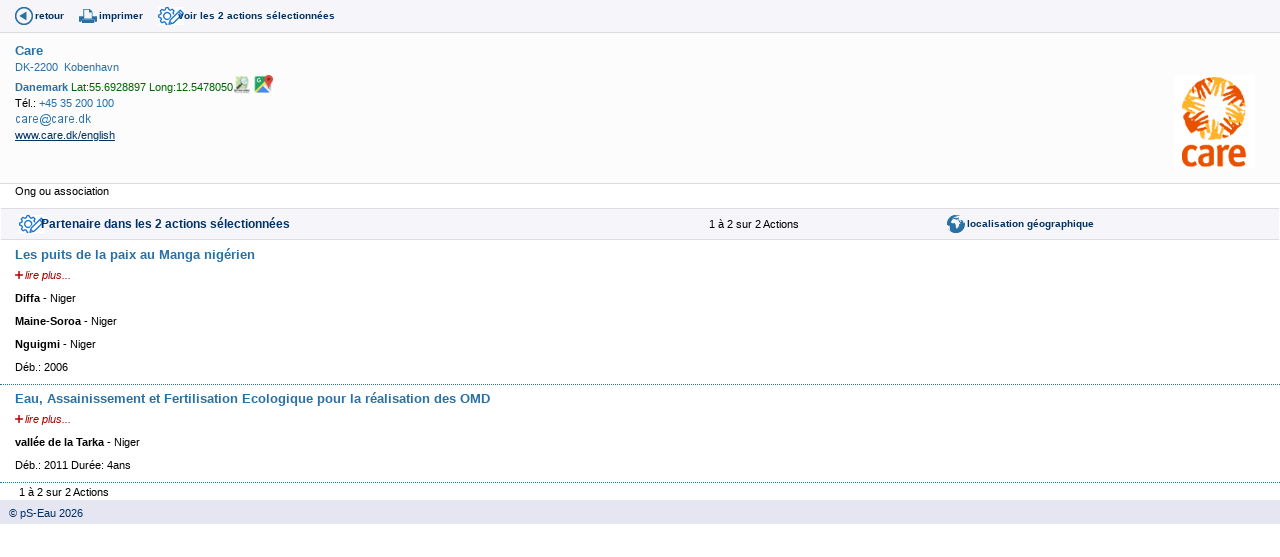

--- FILE ---
content_type: text/html
request_url: https://www.pseau.org/outils/organismes/organisme_detail.php?org_organisme_id=23573
body_size: 2796
content:
<!DOCTYPE html PUBLIC "-//W3C//DTD XHTML 1.0 Transitional//EN" "http://www.w3.org/TR/xhtml1/DTD/xhtml1-transitional.dtd">
<html xmlns="http://www.w3.org/1999/xhtml">
	<head>
		<meta http-equiv="Content-Type" content="text/html; charset=iso-8859-1" />
		<title>Organisme</title>
		<link href="../../css/pseau_a.css" rel="stylesheet" type="text/css" />
		
	<script type="text/javascript">
			//Google analytics
			var _gaq = _gaq || [];
			_gaq.push(['_setAccount', 'UA-27314926-1']);
			_gaq.push(['_trackPageview']);
			(function() {
				var ga = document.createElement('script'); ga.type = 'text/javascript'; ga.async = true;
				ga.src = ('https:' == document.location.protocol ? 'https://ssl' : 'http://www') + '.google-analytics.com/ga.js';
				var s = document.getElementsByTagName('script')[0]; s.parentNode.insertBefore(ga, s);
			})();
		</script>
		
	</head>
	
<body>
    <div class="container">
        <div class="bandeau_icones_outils">
            
            <span><a href="javascript:history.go(-1);" alt="Retour" title="Retour" class="back">retour</a></span>
            
            <span><a href="javascript:window.print();" title="Imprimer cette page" class="print">imprimer</a></span>
            
            
                        
                        
            
            
                        
            
                                                <span><a href="#actions" class="actions_liste">voir les 2 actions s&eacute;lectionn&eacute;es</a></span>
                                        
            
            
                        
            
                        
            
                        
            
            
                        
                            </div>
</div>
        <div id="identite">
            
            <div class="identite_contenu"> 
                <div class="logo_org">
                                            <br />
                                                    <a href="http://www.care.dk/english" target="_blank">
                            <img src="../../gif/logo_care.gif" style="max-width: 180px"  border="0" />                </a>
                                                                    
                    
                                        
                    
                    					
                </div> 
                                                        
                                        
                    <span class="nom_org"><strong><a href="organisme_resultat.php?org_organisme=Care&org_organisme_debut=1&org_organisme_fin=1&l=fr&champ_tri_1=pay_pays_fr&champ_tri_2=org_ville&champ_tri_3=sigle_ou_organisme" target="milieu" title="Organismes de même sigle">Care</a></strong></span>
                                    <!-- retire la couleur rouge du masque -->
                                                                                                                
                
                                                                                                                                                
                <br />
                                
                                                            <a href="organisme_resultat.php?org_adresse=DK-2200&l=fr" target="milieu" title="Organismes ayant ce code postal">DK-2200</a>&nbsp;
                                              
                        <a href="organisme_resultat.php?pays_iso[]=DK&org_ville=Kobenhavn&l=fr" target="milieu" title="Organismes de cette ville">Kobenhavn</a>
                                                                                                                                      <br />
                    <strong><a href="organisme_resultat.php?pays_iso[]=DK&l=fr" target="milieu" title="Organismes de ce pays">Danemark</a></strong>
                                        
                    
                                                            
                    
 <span class="couleur_vert_fonce">Lat:55.6928897&nbsp;Long:12.5478050</span><a href="https://www.openstreetmap.org/index.html?mlat=55.6928897&mlon=12.5478050&zoom=15" target="_blank"><img src="../../gif/logo_open_street_map.png"  height="20" border="0" align="absbottom" title="carte open street map"/></a>
                 <a href="https://maps.google.com/?q=55.6928897,12.5478050" target="_blank"><img src="../../gif/logo_google_map.jpg"  height="20" border="0" align="absbottom" title="carte google maps"/></a>       
                                        
                                                            
                                    <br/>
                                        T&eacute;l.:
                    <a href="tel:+45 35 200 100">+45 35 200 100</a>
                    
                                                
                                                
                                    <br/>           
                                                                <img src="../modules/courriel_en_image/stringtoimg.php?string=Y2FyZUBjYXJlLmRr&amp;font_size=8.7&amp;R=29&amp;G=70&amp;B=A6">             
                                        
                    
                    
                                                                                                
                                
                                                
                                
                                
                                
                                
                                
                
                                
                                
                                
                                
                                
                
                            
                                
                                
                
                                    <br/>
                                        
                    
                                        <a href="http://www.care.dk/english" target="_blank" class="uprog">www.care.dk/english</a>
                                                    
                
				                                            </div>
        </div>
        
        <div class="liste_contacts">
            <!--
                Skype 'Skype Me™!' button
                https://www.skype.com/go/skypebuttons
            -->
          <script type="text/javascript" src="https://download.skype.com/share/skypebuttons/js/skypeCheck.js"></script>
            
            <!-- début contact -->
                        
                    </div> 
        
        <div class="note_suivi">
            <!-- Début Note de suivi -->
                    
        <!-- Fin Note de suivi -->
        
        <div class="liste_interventions">
            <div class="liste_interventions_contenu">
                                
                                                
                                
                                
                                
                                
                
                                
                
                                                
                <!-- Début Description de l'organisation -->
                
                                    Ong ou association                                                                                                                                                                                                                    
                    <!-- Part du financement : Début -->
                                        <!-- Part du financement : Fin -->
                    
                    <!-- Langues de travail: Début -->
                                        <!-- Langues de travail: Fin -->
                                                                                                                    </font><br>
                                                                                                                                
                
                <!-- Fin Description de l'organisation -->      
            </div>
        </div>
        
        
        <div class="texte_libre">
            
            
            
            <!-- Début Numéro de l'organisme -->
            <!-- Fin Numéro de l'organisme -->
            
        </div>
        
        <div class="liste_publications">
            
            <!-- Début Documents édites -->
                            
                <!-- Fin Documents édites -->
</div>
 
         <div class="liste_publications">
            <!-- Début articleslettres -->
                            
                <!-- Fin Articles de Lettres  -->
</div>
            
		
            
            
            <div class="liste_formations">
                <!-- Début Formations -->
                                <!-- Fin des Formations -->
            </div>
            
            <div class="liste_actions">
                <!-- Début des Actions -->
                <a name="actions" id="actions"></a>
                                    <table border="0" cellspacing="0" width="100%">
                        <tr><td>
                            <table border="0" class="bandeau_entete">
                                <tr><td>
                                    <h4>Partenaire dans                                    les 2 actions s&eacute;lectionn&eacute;es</h4>
                                                                    </td>
                                <td>
                                    <table border="0">
                                        <tr>
                                            <td></td>
                                            <td></td>
                                            <td></td>
                                            <td></td>
                                            <td>1 &agrave; 2 sur 2 Actions</td>
                                        </tr>
                                    </table>
                                    
                                </td>
                                <td>
                                    </span>
                                        
                                        <span><a href="../cartes/actions.php?ac[]=2151&ac[]=1347" target="_blank" alt="G&eacute;olocalisation" title="G&eacute;olocalisation" class="geolocalisation">localisation g&eacute;ographique</a></span>
                                </td>
                                </tr>
                            </table>
                            
                        </td>
                        </tr>
                        
                        
                                                    
                            <tr valign="top">
                                
                                <td class="liste_actions_item">
                                    
                                                                           
                                    
                                              
                                                    <h5><a href="../actions/action_resultat.php?ac[]=2151&tout=1" target="_self" title="Lire l'action detaillée">
                                                                                                                Les puits de la paix au Manga nigérien</span></a></h5> 
                                                        <p class="plus_details"><a href="../actions/action_resultat.php?ac[]=2151&tout=1" target="_self" title="Lire l'action detaillée">lire plus...</a></p>
                                                        
                                                                                                                                                                                                                                                                                                                                                                                                            
                                                                    <p><strong>Diffa </strong>
                                                                                                                                             - Niger</p>
                                                                                                                                            
                                                                                    
                                                                    <p><strong>Maine-Soroa </strong>
                                                                                                                                             - Niger</p>
                                                                                                                                            
                                                                                    
                                                                    <p><strong>Nguigmi </strong>
                                                                                                                                             - Niger</p>
                                                                                                                                    
                                                                                                                                                                                                                <p>Déb.:
                                                                                                                    2006                                                                                                                                                                                                                                                                              
                                            </div></td>
                                            
                                    </tr>
                                                            
                            <tr valign="top">
                                
                                <td class="liste_actions_item">
                                    
                                                                           
                                    
                                              
                                                    <h5><a href="../actions/action_resultat.php?ac[]=1347&tout=1" target="_self" title="Lire l'action detaillée">
                                                                                                                Eau, Assainissement et Fertilisation Ecologique pour la réalisation des OMD</span></a></h5> 
                                                        <p class="plus_details"><a href="../actions/action_resultat.php?ac[]=1347&tout=1" target="_self" title="Lire l'action detaillée">lire plus...</a></p>
                                                        
                                                                                                                                                                                                                                                                                                                                                                                                            
                                                                    <p><strong>vallée de la Tarka </strong>
                                                                                                                                             - Niger</p>
                                                                                                                                    
                                                                                                                                                                                                                <p>Déb.:
                                                                                                                    2011                                                                                                                                                                                                                                                                        Durée: 4ans</p>
                                                                                                          
                                            </div></td>
                                            
                                    </tr>
                                                                
                                
                            </table>
                            
                            <table border="0">
                                <tr>
                                    <td></td>
                                    <td></td>
                                    <td></td>
                                    <td></td>
                                    <td>1 &agrave; 2 sur 2 Actions</td>
                                </tr>
                            </table>
                            
                                                <!-- Fin des Actions -->
                    </div>
                    <div class="texte_libre">
                                                
                                            
                    <div class="codev">
                        <a name="codev" id="codev"></a>
                                                
                                                
                        
                    </div>
                    
                    
                </div>
                <span class="pied"><a href="https://www.pseau.org" target="_blank">&nbsp;&nbsp;&nbsp;&copy; pS-Eau&nbsp;2026</a></span>
</body>
</html>
			